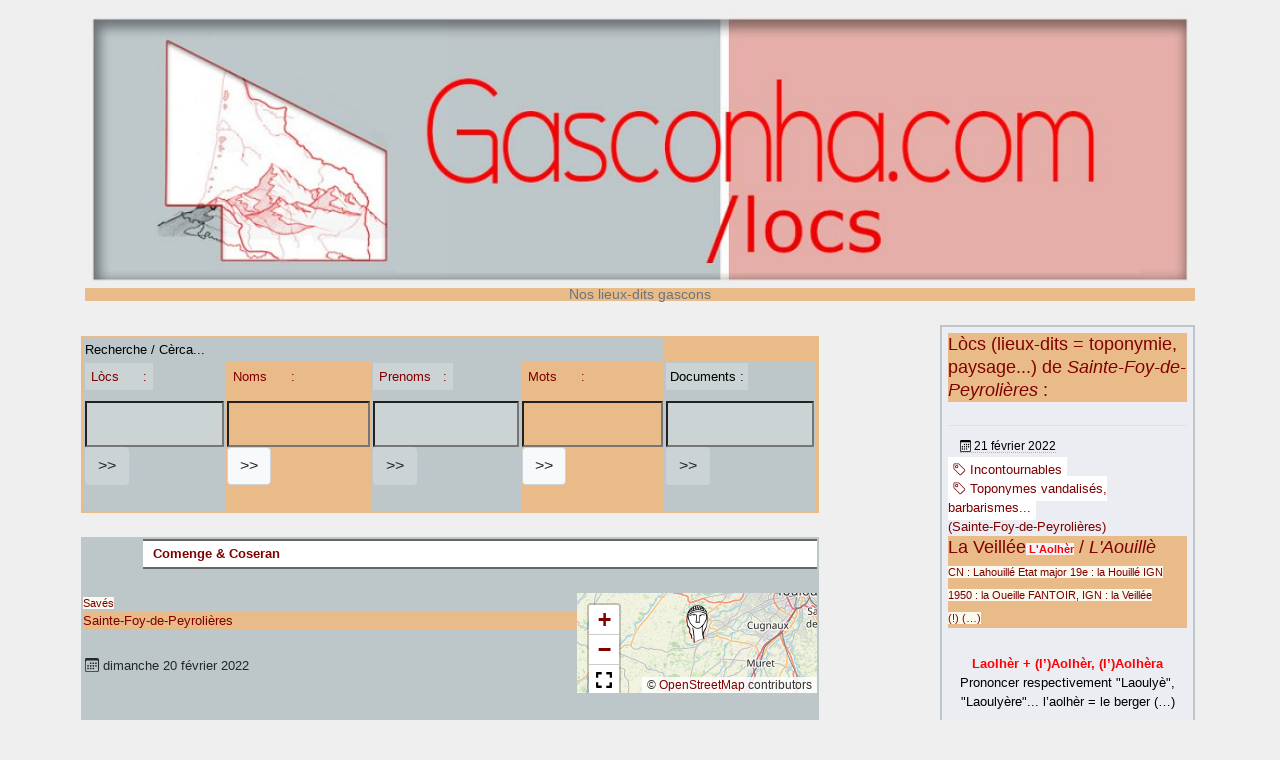

--- FILE ---
content_type: text/html; charset=utf-8
request_url: http://gasconha.com/locs/spip.php?loc45955
body_size: 11558
content:
<!DOCTYPE HTML>
<html class="page_loc sans_composition ltr fr no-js" lang="fr" dir="ltr">
	<head>
		<script type='text/javascript'>/*<![CDATA[*/(function(H){H.className=H.className.replace(/\bno-js\b/,'js')})(document.documentElement);/*]]>*/</script>
		
		<meta http-equiv="Content-Type" content="text/html; charset=utf-8" />

		<title>Sainte-Foy-de-Peyrolières - Gaujac - Gasconha.com - Noms e Lòcs</title>


<link rel="canonical" href="http://gasconha.com/locs/spip.php?loc45955" />


<link rel="icon" type="image/x-icon" href="squelettes/favicon.ico" />
<link rel="shortcut icon" type="image/x-icon" href="squelettes/favicon.ico" /><meta http-equiv="Content-Type" content="text/html; charset=utf-8" />


<meta name="generator" content="SPIP 4.4.7" />

<script type="text/javascript">
var error_on_ajaxform='Oups. Une erreur inattendue a empêché de soumettre le formulaire. Vous pouvez essayer à nouveau.';
</script>

<link rel="alternate" type="application/rss+xml" title="Syndiquer tout le site" href="spip.php?page=backend" />
<meta name="viewport" content="width=device-width, initial-scale=1.0">

<link rel="stylesheet" href="local/cache-prefixer/font-prefixer-338cd30.css?1766623135" type="text/css" />
<link rel="stylesheet" href="local/cache-prefixer/bootstrap-cssify-261d348-prefixer-e36e2ae.css?1766629484" type="text/css" />
<link rel="stylesheet" href="plugins/auto/zcore/v4.0.0/css/icons.css?1763549954" type="text/css" />
<link rel="stylesheet" href="plugins/auto/bootstrap4/v4.7.2/bootstrap2spip/css/box.css?1755615006" type="text/css" />
<link rel="stylesheet" href="plugins/auto/bootstrap4/v4.7.2/bootstrap2spip/css/box_skins.css?1755615006" type="text/css" />

<link rel="stylesheet" href="plugins/auto/bootstrap4/v4.7.2/bootstrap2spip/css/spip.css?1755615006" type="text/css" />
<link rel="stylesheet" href="local/cache-scss/spip.comment-cssify-48d8e83.css?1765184685" type="text/css" />
<link rel="stylesheet" href="local/cache-scss/spip.list-cssify-2735493.css?1765184685" type="text/css" />
<link rel="stylesheet" href="plugins/auto/spipr_dist/v2.3.0/css/spip.petition.css?1720190032" type="text/css" />

<link rel="stylesheet" href="local/cache-scss/spip.admin-cssify-54f761c.css?1765184685" type="text/css" />



<link rel='stylesheet' type='text/css' media='all' href='plugins/auto/medias_responsive_mod/v1.38.0/squelettes/css/medias_responsive.css'>
<script type='text/javascript'>var var_zajax_content='content';</script><script>
var mediabox_settings={"auto_detect":true,"ns":"box","tt_img":true,"sel_g":"#documents_portfolio a[type='image\/jpeg'],#documents_portfolio a[type='image\/png'],#documents_portfolio a[type='image\/gif']","sel_c":".mediabox","str_ssStart":"Diaporama","str_ssStop":"Arr\u00eater","str_cur":"{current}\/{total}","str_prev":"Pr\u00e9c\u00e9dent","str_next":"Suivant","str_close":"Fermer","str_loading":"Chargement\u2026","str_petc":"Taper \u2019Echap\u2019 pour fermer","str_dialTitDef":"Boite de dialogue","str_dialTitMed":"Affichage d\u2019un media","splash_url":"","lity":{"skin":"_simple-dark","maxWidth":"90%","maxHeight":"90%","minWidth":"400px","minHeight":"","slideshow_speed":"2500","opacite":"0.9","defaultCaptionState":"expanded"}};
</script>
<!-- insert_head_css -->
<link rel="stylesheet" href="plugins-dist/mediabox/lib/lity/lity.css?1764929670" type="text/css" media="all" />
<link rel="stylesheet" href="plugins-dist/mediabox/lity/css/lity.mediabox.css?1764929670" type="text/css" media="all" />
<link rel="stylesheet" href="plugins-dist/mediabox/lity/skins/_simple-dark/lity.css?1764929670" type="text/css" media="all" /><link rel='stylesheet' type='text/css' media='all' href='plugins-dist/porte_plume/css/barre_outils.css?1764929672' />
<link rel='stylesheet' type='text/css' media='all' href='local/cache-css/cssdyn-css_barre_outils_icones_css-3f4cbd0a.css?1766629484' />

<link rel="stylesheet" type="text/css" media="all" href="plugins/auto/fontawesome5/v5.16.0/fontawesome/css/all.min.css" /><link rel="stylesheet" href="plugins/auto/menuder/v3.1.0/css/menuder.css?1720191434" type="text/css" media="projection, screen" />
<link rel="stylesheet" href="plugins/auto/gis/v5.6.2/lib/leaflet/dist/leaflet.css" />
<link rel="stylesheet" href="plugins/auto/gis/v5.6.2/lib/leaflet/plugins/leaflet-plugins.css" />
<link rel="stylesheet" href="plugins/auto/gis/v5.6.2/lib/leaflet/plugins/leaflet.markercluster.css" />
<link rel="stylesheet" href="plugins/auto/gis/v5.6.2/css/leaflet_nodirection.css" />
<link rel="stylesheet" href="plugins/auto/gisgeom/v1.14.2/lib/leaflet-draw/leaflet.draw.css" />
<link rel='stylesheet' type='text/css' media='all' href='plugins/auto/image_responsive/v11.3.0/image_responsive.css'>


<link rel="stylesheet" href="local/cache-prefixer/spipr_dist-cssify-5432b0b-prefixer-df1dfb8.css?1766629484" type="text/css" />



<link rel="stylesheet" href="local/cache-prefixer/theme-prefixer-3e08bc5.css?1766623135" type="text/css" />







<link rel="stylesheet" href="local/cache-prefixer/perso-prefixer-2df62e9.css?1766623135" type="text/css" />



<script src="prive/javascript/jquery.js?1764928640" type="text/javascript"></script>

<script src="prive/javascript/jquery.form.js?1764928640" type="text/javascript"></script>

<script src="prive/javascript/jquery.autosave.js?1764928640" type="text/javascript"></script>

<script src="prive/javascript/jquery.placeholder-label.js?1764928640" type="text/javascript"></script>

<script src="prive/javascript/ajaxCallback.js?1764928640" type="text/javascript"></script>

<script src="prive/javascript/js.cookie.js?1764928640" type="text/javascript"></script>
<!-- insert_head -->
<script src="plugins-dist/mediabox/lib/lity/lity.js?1764929670" type="text/javascript"></script>
<script src="plugins-dist/mediabox/lity/js/lity.mediabox.js?1764929670" type="text/javascript"></script>
<script src="plugins-dist/mediabox/javascript/spip.mediabox.js?1764929670" type="text/javascript"></script><script type='text/javascript' src='plugins-dist/porte_plume/javascript/jquery.markitup_pour_spip.js?1764929672'></script>
<script type='text/javascript' src='plugins-dist/porte_plume/javascript/jquery.previsu_spip.js?1764929672'></script>
<script type='text/javascript' src='local/cache-js/jsdyn-javascript_porte_plume_start_js-94999f17.js?1766629484'></script>
<script>htactif=0;document.createElement('picture'); var image_responsive_retina_hq = 0;</script><script>image_responsive_retina_hq = 1;</script>
<script type='text/javascript' src='plugins/auto/medias_responsive_mod/v1.38.0/squelettes/javascript/rAF.js'></script>
<script type='text/javascript' src='plugins/auto/image_responsive/v11.3.0/javascript/jquery.smartresize.js'></script>
<script type='text/javascript' src='plugins/auto/image_responsive/v11.3.0/javascript/image_responsive.js'></script>
		<script type='text/javascript' src='plugins/auto/image_responsive/v11.3.0/javascript/picturefill.js'></script><script type='text/javascript' src='plugins/auto/medias_responsive_mod/v1.38.0/squelettes/javascript/rAF.js'></script>
<script type='text/javascript' src='plugins/auto/medias_responsive_mod/v1.38.0/squelettes/javascript/portfolio_ligne.js'></script>
<script type='text/javascript' src='plugins/auto/medias_responsive_mod/v1.38.0/squelettes/javascript/portfolio_slide.js'></script>
<script type='text/javascript' src='plugins/auto/medias_responsive_mod/v1.38.0/squelettes/javascript/medias_responsive.js'></script>

<script type="text/javascript" src="plugins/auto/bootstrap4/v4.7.2/bootstrap/js/bootstrap-util.js?1755615006"></script>
<script type="text/javascript" src="plugins/auto/bootstrap4/v4.7.2/bootstrap/js/bootstrap-collapse.js?1755615006"></script>	</head>
	<body>
	<div class="page">
		<div class="container">
			<div class="header" id="header">
				<div class="justify-content-between">
<header class="accueil clearfix">
		 <a rel="start home" href="https://gasconha.com/locs/" title="Accueil"
	><h1 style="text-transform: none;" id="logo_site_spip"><picture style='padding:0;padding-bottom:25%' class='conteneur_image_responsive_h'><img src='local/cache-responsive/cache-1024/ee0efab78bf5d175554c00bc6eb734b8.jpg?1766628674' alt='Gasconha.com' data-src='IMG/entete-00.jpg' data-l='1200' data-h='300' data-tailles='[\&#034;1024\&#034;]' class='image_responsive avec_picturefill' srcset='local/cache-responsive/cache-1024/ee0efab78bf5d175554c00bc6eb734b8.jpg?1766628674 1x,local/cache-responsive/cache-1200/ee0efab78bf5d175554c00bc6eb734b8.jpg?1766628674 2x' /></picture>
	<small id="slogan_site_spip" class="crayon meta-valeur-slogan_site ">Nos lieux-dits gascons</small>
	</h1> </a>
</header>
</div>			</div>
			<div class="navbar navbar-expand-md navbar-dark bg-dark" id="nav">
				<div class="menu-conteneur navbar-inner">
</div>
			</div>

			<div class="row justify-content-between">
				<div class="content col-md-9 col-lg-8" id="content">
					<nav class="nav-breadcrumb" aria-label="Breadcrumb">
						<table class="recerca">
	<tr><td class="nomslocs" colspan=4>Recherche&nbsp;/&nbsp;Cèrca...</td></tr>
	<tr>
	<td class="nomslocs"><div class="formulaire_spip formulaire_recherche" id="formulaire_recherche">
<form action="spip.php?page=recherche_locs" method="get"><div class="editer-groupe">
	<input name="page" value="recherche_locs" type="hidden"
>
	
	<label for="recherche" class="comment-content">
	<a href=spip.php?page=locs>Lòcs&nbsp;&nbsp;&nbsp;&nbsp;&nbsp;&nbsp;:</a>
	
	
	
	
	</label>
	<input type="search" class="search comment-content" size="15" name="recherche" id="recherche" accesskey="4" autocapitalize="off" autocorrect="off"
	/><input type="submit" class="btn submit comment-content" value="&gt;&gt;" title="mot ou nom recherché" />
</div></form>
</div>
</td>
	<td><div class="formulaire_spip formulaire_recherche" id="formulaire_recherche">
<form action="spip.php?page=recherche_noms" method="get"><div class="editer-groupe">
	<input name="page" value="recherche_noms" type="hidden"
>
	
	<label for="recherche" class="comment-content">
	
	<a href=spip.php?page=noms>Noms&nbsp;&nbsp;&nbsp;&nbsp;&nbsp;&nbsp;:</a>
	
	
	
	</label>
	<input type="search" class="search comment-content" size="15" name="recherche" id="recherche" accesskey="4" autocapitalize="off" autocorrect="off"
	/><input type="submit" class="btn submit comment-content" value="&gt;&gt;" title="mot ou nom recherché" />
</div></form>
</div>
</td>
	<td class="nomslocs"><div class="formulaire_spip formulaire_recherche" id="formulaire_recherche">
<form action="spip.php?page=recherche_prenoms" method="get"><div class="editer-groupe">
	<input name="page" value="recherche_prenoms" type="hidden"
>
	
	<label for="recherche" class="comment-content">
	
	
	<a href=spip.php?page=prenoms>Prenoms&nbsp;&nbsp;&nbsp;:</a>
	
	
	</label>
	<input type="search" class="search comment-content" size="15" name="recherche" id="recherche" accesskey="4" autocapitalize="off" autocorrect="off"
	/><input type="submit" class="btn submit comment-content" value="&gt;&gt;" title="mot ou nom recherché" />
</div></form>
</div>
</td>
	<td><div class="formulaire_spip formulaire_recherche" id="formulaire_recherche">
<form action="spip.php?page=recherche_mots" method="get"><div class="editer-groupe">
	<input name="page" value="recherche_mots" type="hidden"
>
	
	<label for="recherche" class="comment-content">
	
	
	
	<a href=spip.php?page=paraulas>Mots&nbsp;&nbsp;&nbsp;&nbsp;&nbsp;&nbsp;:</a>
	
	</label>
	<input type="search" class="search comment-content" size="15" name="recherche" id="recherche" accesskey="4" autocapitalize="off" autocorrect="off"
	/><input type="submit" class="btn submit comment-content" value="&gt;&gt;" title="mot ou nom recherché" />
</div></form>
</div>
</td>
	<td class="nomslocs"><div class="formulaire_spip formulaire_recherche" id="formulaire_recherche">
<form action="spip.php?page=recherche_docs" method="get"><div class="editer-groupe">
	<input name="page" value="recherche_docs" type="hidden"
>
	
	<label for="recherche" class="comment-content">
	
	
	
	
	Documents&nbsp;:
	</label>
	<input type="search" class="search comment-content" size="15" name="recherche" id="recherche" accesskey="4" autocapitalize="off" autocorrect="off"
	/><input type="submit" class="btn submit comment-content" value="&gt;&gt;" title="mot ou nom recherché" />
</div></form>
</div>
</td>
	</tr>
	</table>					</nav>
					<article>
	<header class="cartouche nomslocs">

	<!-- On ne traite pas le cas d'un lòc qui a un point gis à lui. On ne gère pas les coordonnées géo au niveau lòc, mais seulement au niveau communal	-->			
	<!-- Arborescence des mots-clés à partir du mot-clé racine -->

	
	<ul class="menuder">
		<ul>
			
			<li>
				<a href="spip.php?mot39" class="intitule" title="Comenge &amp; Coseran">Comenge &amp; Coseran</a>

				
				<ul>
					
					<li><a href="spip.php?mot57" >Aran</a></li>
					
					<li><a href="spip.php?mot63" >Nébouzan</a></li>
					
					<li><a href="spip.php?mot66" >Savés</a></li>
					
					<li><a href="spip.php?mot112" >Còr de Comenge</a></li>
					
				</ul>
				

			</li>
			
		</ul>
	</ul>
	</B_motracine>			

			
				
			<span class=note4>
			<a href="spip.php?mot66"[ title=""]>Savés</a>
			</span>
 		
		
		
			

			<span class="note4 flotte_a_droite"><div id="map1447" class="carte_gis" style="width:240px; height:100px;"></div>

<script type="text/javascript">
var map1447;
var jQgisloader;
(function (){
	if (typeof jQuery.ajax == "undefined"){jQuery(init_gis);}else {init_gis();}
	function init_gis(){
		// Charger le javascript de GIS une seule fois si plusieurs carte
		if (typeof jQgisloader=="undefined"){
			jQgisloader = jQuery.ajax({url: 'local/cache-js/jsdyn-javascript_gis_js-f08506d4.js?1767577449', dataType: 'script', cache: true});
		}
		// et initialiser la carte (des que js GIS charge et des que DOM ready)
		jQgisloader.done(function(){
			jQuery(function(){
				map1447 = new L.Map.Gis('map1447',{
					mapId: '1447',
					callback: (typeof(callback_map1447) === "function") ? callback_map1447 : false,
					center: [43.5,1.149999976158142],
					zoom: 9,
					scrollWheelZoom: true,
					zoomControl: true,
					fullscreenControl: true,
					scaleControl: false,
					overviewControl:false,
					gestureHandling:false,
					gestureHandlingOptions: {
						text: {
							touch: 'Utilisez deux doigts pour déplacer la carte',
							scroll: 'Vous pouvez zoomer sur la carte à l’aide de CTRL + Molette de défilement',
							scrollMac: 'Vous pouvez zoomer sur la carte à l’aide de ⌘ + Molette de défilement'
						}
					},
					layersControl: true,
					layersControlOptions: {
						collapsed: true
					},
					noControl: false,
					utiliser_bb: false,
					affiche_points: true,
					json_points:{
						url: 'http://gasconha.com/locs/spip.php?page=gis_json',
						objets: 'gis',
						limit: 500,
						env: {"id_gis":"1447"},
						titre: "",
						description: "",
						icone: ""
					},
					tooltip: false,
					cluster: false,
					clusterOptions: {
						disableClusteringAtZoom: null,
						showCoverageOnHover: false,
						spiderfyOnMaxZoom: false,
						maxClusterRadius: 80,
						singleMarkerMode: false
					},
					pathStyles: null,
					autocenterandzoom: false,
					autocenter: false,
					openId: false,
					localize_visitor: false,
					localize_visitor_zoom: 9,
					centrer_fichier: true,
					kml: false,
					gpx: false,
					geojson: false,
					topojson: false,
					options: []
				});
			});
		});
	}

})()
</script>
		</span>
			<a href='spip.php?page=gis&id_gis=1447'><h4>Sainte-Foy-de-Peyrolières</h4></a>
	
	<p class="publication"><time pubdate="pubdate" datetime="2022-02-20T21:34:26Z"><i class="icon icon-calendar bi-icon"><svg width="0" height="0" aria-hidden="true" focusable="false"><use xlink:href="plugins/auto/bootstrap4/v4.7.2/bootstrap2spip/img/bi-min-symbols.svg?1755615006#bi-calendar"></use></svg></i> dimanche 20 février 2022</time></p>
	<div class="postmeta">
			
		
		
	</div>
	<br>&nbsp;<br>
	<h1 class="titre">Gaujac</h1>
					
	</header>

	<div class="main nomslocs">
	
			<div align="center">
			<a href=../spip.php?article164 title="Lire la graphie alibertine"><span class="motoc ligat">en graphie alibertine :</span></a>
<table><tr>

<td valign=top class="item ligat"><p style="text-align: center;">
<a href="spip.php?page=nomnormat&id_nomnormat=2450" title="Prononcer &#034;Gaouyac&#034;. Gaujacq, Gajac, Gaillac, Cayac... Ces noms de lieux (&#8230;)"><span class="motoc">Gaujac</span></a>
<br>Prononcer "Gaouyac".

Gaujacq, Gajac, Gaillac, Cayac...

Ces noms de lieux&nbsp;(…)
</p></td>

</tr></table>
			
			</div>

			<div class="crayon loc-texte-45955 nomslocs"></div>
			
			
			
			
			
	</div>
	
	<footer class="nomslocs sous_les_flottants">
			<div class="comments">
	<a href="#comments" id="comments"></a> 
	<a href="#forum" id="forum"></a> 
	</div><br />
			<h2>Un gran de sau ?</h2><div class="formulaire_spip formulaire_forum ajax" id="formulaire_forum">

	
	

	

	 


	


	<form action="/locs/spip.php?loc45955#formulaire_forum" method="post" enctype='multipart/form-data'>
		<div>
			<span class="form-hidden"><input name="id_loc" value="45955" type="hidden"
><input name="page" value="loc" type="hidden"
><input name='formulaire_action' type='hidden'
		value='forum'><input name='formulaire_action_args' type='hidden'
		value='E1MJxZvNP3toqJCthUHs4FjfKgOFl6XEzSebJHeCkT5mQFsSI5ctpz7JvjKl4E6iKXHcqN7HZFFfdSwz8V5Wo/av6AGJP9EIv/2XATZN57lIKxwiI/TwfBiadRrrC4zQc5nVtkL+JZ4fzaRXy0pl'><input name='formulaire_action_sign' type='hidden'
		value=''><input type='hidden' name='id_loc' value='45955' /><input type='hidden' name='id_objet' value='45955' /><input type='hidden' name='objet' value='loc' /><input type='hidden' name='id_forum' value='' /><input type='hidden' name='arg' value='' /><input type='hidden' name='hash' value='' /><input type='hidden' name='verif_' value='ok' /><input type='hidden' name='autosave' class='autosaveactive' value='forum_f4391901dda3690614fa1a68c068c55b'><script>if (window.jQuery) jQuery(function(){
		  $("input.autosaveactive").closest("form:not(.autosaveon)").autosave({url:"https://gasconha.com/locs/"}).addClass("autosaveon");
			});</script><input type='hidden' name='_jeton' value='e2927b158bf4950a45b58fba0187d285566d28d1b555d6fc41c9352f25a04e6d' /></span>
			<input type="hidden" name="id_forum" value="0"/>
			

			

			 

			<fieldset class="qui saisie_qui">
	<legend>(identification facultative)</legend>

 
	<div class="editer-groupe">
		<div class='editer saisie_session_nom'>
			<label for="session_nom">Nom</label><input type="text" class="text" name="session_nom" id="session_nom" value="" size="40" />
			 
			<span class="details">&#91;<a href="spip.php?page=login&amp;url=spip.php%3Floc45955" rel="nofollow">Se connecter</a>&#93;</span>
			
		</div>
		<div class='editer saisie_session_email'>
			<label for="session_email">Courriel (non publié)</label><input type="email" class="text email" name="session_email" id="session_email" value="" size="40" />
		</div>
		 
<div class='editer saisie_url_site'>
				<label for="url_site">Votre site web</label><input type="url" class="text url" name="url_site" id="url_site" style="text-align: left;" dir="ltr" size="40"   />
		</div>

	</div>
	

</fieldset>
			<fieldset class="fieldset fieldset-texte">
				<legend>Ajoutez votre commentaire ici</legend>
				<input type="hidden" name="titre" id="titre" value="Gaujac" />
				<div class="editer-groupe">
					<div class='editer saisie_texte obligatoire'>
						<label for='texte'>Texte de votre message</label>
						
						<p class="explication saisie_texte_info">
							Ce champ accepte les raccourcis SPIP <code>{{gras}}</code> <code>{italique}</code> <code>-*liste</code> <code>[texte-&gt;url]</code> <code>&lt;quote&gt;</code> <code>&lt;code&gt;</code> et le code HTML <code>&lt;q&gt;</code> <code>&lt;del&gt;</code> <code>&lt;ins&gt;</code>. Pour créer des paragraphes, laissez simplement des lignes vides.
						</p>
						<textarea name="texte" id="texte" rows="12" cols="60" 
						required="required"></textarea>
					</div>
					
					
					 
					<div class="editer saisie_session_email" style="display: none;">
	<label for="give_me_your_email">Veuillez laisser ce champ vide :</label>
	<input type="text" class="text email" name="email_nobot" id="give_me_your_email" value="" size="10" />
</div><div class="editer pleine_largeur editer_notification"><input type="hidden" name="notification" value="0" />
						<div class="choix">
							<input type="checkbox" name="notification" class="checkbox" id="notification_1" value="1" checked="checked" />
							<label for="notification_1">Prévenez-moi de tous les nouveaux commentaires de cette discussion par email</label>
						</div>
					</div>
					
				</div>
			</fieldset>

			
			<fieldset class="fieldset fieldset-documents">
				<legend>Ajouter un document</legend>
				<div class="editer-groupe">
					<div class='editer saisie_document_forum'>
						
						<input type="hidden" name="cle_ajouter_document" value="488442795a4db9b9e52b6970881bbd8fec443b92f493d771c187387ff90c567c"/>
						
						<div>
							<label for="ajouter_document">Extensions autorisées : toutes</label>
							<input class='file' type="file" name="ajouter_document" id="ajouter_document" />
						</div>

						<script type='text/javascript'>/*<![CDATA[*/
						if (window.jQuery) jQuery(function (){
							jQuery('#ajouter_document_up')
								.next().hide()
								.prev().find(':checkbox').bind('change', function (){
									jQuery('#ajouter_document_up').hide().next().show();
								});
						});
						/*]]>*/</script>
					</div>
				<div class="editer pleine_largeur editer_mailsubscriber_optin">
	<input type="hidden" name="mailsubscriber_optin" value="" />
	<div class="choix">
		<input type="checkbox" name="mailsubscriber_optin" class="checkbox" id="mailsubscriber_optin_1" value="1" />
		<label for="mailsubscriber_optin_1">Je veux recevoir la Newsletter</label>
	</div>
</div></div>
			</fieldset>
			

			
			<p style="display: none;">
				<label for="nobot_forum">Veuillez laisser ce champ vide :</label>
				<input type="text" class="text" name="nobot" id="nobot_forum" value="" size="10"/>
			</p>
			<p class="boutons"><input type="submit" class="submit" name="previsualiser_message" value="Prévisualiser"/></p>
			
		</div>
	</form>
	
</div>

	</footer>

</article>				</div>
				<div class="aside secondary col-md-3" id="aside">
					<aside class="doc-sidebar span3 nomslocs">
		
<div class=ligat liste long articles>
<!-- boucle pour rechercher et afficher des liens vers les autres lòcs qui ont le même point gis -->	
<div class='ajaxbloc' data-ajax-env='08kJoZvdI8bz1ma8B9RWnaNENicFo6M47dDkHHf2//Kih/+XaYjo0+RHOssJW6j480ebjYChhPBHXa+pvwzkD/cbAyuEXlIXSZCt+w2qHdTCIoza3OesujG6xVFFGwY5VgDwXJLVdnWyI1hykDUhO26UsnHNLVQvN2ooAD5KM77q8rbiyr2PVhTbU+MHFUynkKmY7g1GyHM0r7fffiR3rhSXYT/1M8WBNc3CVrG4kqT7uqcwGrx4lbvBBisT8g9HYAT1f5L1wPRqYCTfNyPXm4mOx8Zr1Pv5zF7csV1BMfweBrL5v9SNxHTL8NQMd0zpU8aYiwZBd218go4f8DTVu04K2RlB4hgGGEaOMxuN2TrE' data-origin="spip.php?loc45955">

	<a id='pagination_locs_comuna' class='pagination_ancre'></a>
	<h3><a href=spip.php?page=locs&id_gis=1447>Lòcs (lieux-dits = toponymie, paysage...) de <i>Sainte-Foy-de-Peyrolières</i></a>&nbsp;:</h3>
	<ul class="liste-items">
		
		<li class="item">
		<div class="small" style="padding: 0.50em 1em;"><abbr class="published" title="2022-02-21T06:42:09Z"><i class="icon icon-calendar bi-icon"><svg width="0" height="0" aria-hidden="true" focusable="false"><use xlink:href="plugins/auto/bootstrap4/v4.7.2/bootstrap2spip/img/bi-min-symbols.svg?1755615006#bi-calendar"></use></svg></i> 21 février 2022</abbr></div>
	
			<span class="tags">
				<ul class="inline list-inline">
				<li class="list-inline-item"><a class="label label-default" href="spip.php?mot142"><i class="icon icon-tag bi-icon"><svg width="0" height="0" aria-hidden="true" focusable="false"><use xlink:href="plugins/auto/bootstrap4/v4.7.2/bootstrap2spip/img/bi-min-symbols.svg?1755615006#bi-tag"></use></svg></i> Incontournables</a></li><li class="list-inline-item"><a class="label label-default" href="spip.php?mot156"><i class="icon icon-tag bi-icon"><svg width="0" height="0" aria-hidden="true" focusable="false"><use xlink:href="plugins/auto/bootstrap4/v4.7.2/bootstrap2spip/img/bi-min-symbols.svg?1755615006#bi-tag"></use></svg></i> Toponymes vandalisés, barbarismes...</a></li>
				</ul>
			</span>
	
	
	
	
	<!-- Recherche du premier document image associé à l'objet transmis en param, et écriture du lien vers cette image
 !--><br>
	
	<a href="spip.php?gis1447" rel="bookmark">(Sainte-Foy-de-Peyrolières)</a>
	
	<h3><a href="spip.php?loc45968" rel="bookmark">La Veillée</a><span class="crayon loc-titre_gascon-45968 comentari motoc"> L'Aolhèr</span><span class="crayon loc-titre_francogascon comentari-45968 "> / <i>L'Aouillè</i></span><br><span class=note4>CN : Lahouillé Etat major 19e : la Houillé IGN 1950 : la Oueille FANTOIR, IGN : la Veillée (!)&nbsp;(…)</span></h3>
	
	 <p style="text-align: center;">
<a href="spip.php?page=nomnormat&id_nomnormat=1035" title="Prononcer respectivement &#034;Laouly&#232;&#034;, &#034;Laouly&#232;re&#034;... l&#039;aolh&#232;r = le berger (&#8230;)" target=_blank><span class="motoc">Laolhèr + (l&#8217;)Aolhèr, (l&#8217;)Aolhèra</span></a>
<br>Prononcer respectivement "Laoulyè", "Laoulyère"...

l’aolhèr = le berger&nbsp;(…)
</p></li>
		
		<li class="item">
		<div class="small" style="padding: 0.50em 1em;"><abbr class="published" title="2025-06-25T12:20:53Z"><i class="icon icon-calendar bi-icon"><svg width="0" height="0" aria-hidden="true" focusable="false"><use xlink:href="plugins/auto/bootstrap4/v4.7.2/bootstrap2spip/img/bi-min-symbols.svg?1755615006#bi-calendar"></use></svg></i> 25 juin 2025</abbr></div>
	
	
	
	
	<!-- Recherche du premier document image associé à l'objet transmis en param, et écriture du lien vers cette image
 !--><br>
	
	<a href="spip.php?gis1447" rel="bookmark">(Sainte-Foy-de-Peyrolières)</a>
	
	<h3><a href="spip.php?loc45989" rel="bookmark">Les Gajardous</a><br><span class=note4>CN (Section E de Fariech et Ricard, 1ère feuille)</span></h3></li>
		
		<li class="item">
		<div class="small" style="padding: 0.50em 1em;"><abbr class="published" title="2025-06-25T11:47:14Z"><i class="icon icon-calendar bi-icon"><svg width="0" height="0" aria-hidden="true" focusable="false"><use xlink:href="plugins/auto/bootstrap4/v4.7.2/bootstrap2spip/img/bi-min-symbols.svg?1755615006#bi-calendar"></use></svg></i> 25 juin 2025</abbr></div>
	
	
	
	
	<!-- Recherche du premier document image associé à l'objet transmis en param, et écriture du lien vers cette image
 !--><br>
	
	<a href="spip.php?gis1447" rel="bookmark">(Sainte-Foy-de-Peyrolières)</a>
	
	<h3><a href="spip.php?loc45921" rel="bookmark">Countiérou</a><span class="crayon loc-titre_gascon-45921 comentari motoc"> Le Contieron</span></h3>
	
	 <p style="text-align: center;">
<a href="spip.php?page=nomnormat&id_nomnormat=15248" target=_blank><span class="motoc">(le, lo) Contieron</span></a>

</p></li>
		
		<li class="item">
		<div class="small" style="padding: 0.50em 1em;"><abbr class="published" title="2025-06-25T11:36:19Z"><i class="icon icon-calendar bi-icon"><svg width="0" height="0" aria-hidden="true" focusable="false"><use xlink:href="plugins/auto/bootstrap4/v4.7.2/bootstrap2spip/img/bi-min-symbols.svg?1755615006#bi-calendar"></use></svg></i> 25 juin 2025</abbr></div>
	
	
	
	
	<!-- Recherche du premier document image associé à l'objet transmis en param, et écriture du lien vers cette image
 !--><br>
	
	<a href="spip.php?gis1447" rel="bookmark">(Sainte-Foy-de-Peyrolières)</a>
	
	<h3><a href="spip.php?loc45917" rel="bookmark">Bourrieu</a><br><span class=note4>Cassini : Bourieu Bon Riu ?</span></h3></li>
		
		<li class="item">
		<div class="small" style="padding: 0.50em 1em;"><abbr class="published" title="2025-06-25T11:13:22Z"><i class="icon icon-calendar bi-icon"><svg width="0" height="0" aria-hidden="true" focusable="false"><use xlink:href="plugins/auto/bootstrap4/v4.7.2/bootstrap2spip/img/bi-min-symbols.svg?1755615006#bi-calendar"></use></svg></i> 25 juin 2025</abbr></div>
	
	
	
	
	<!-- Recherche du premier document image associé à l'objet transmis en param, et écriture du lien vers cette image
 !--><br>
	
	<a href="spip.php?gis1447" rel="bookmark">(Sainte-Foy-de-Peyrolières)</a>
	
	<h3><a href="spip.php?loc46038" rel="bookmark">La Salvetat</a></h3>
	
	 <p style="text-align: center;">
<a href="spip.php?page=nomnormat&id_nomnormat=6404" target=_blank><span class="motoc">(la) Sauvetat</span></a>

</p></li>
		
	</ul>
	<div class="pagination"><ul class="pagination-items pagination_prive">
		

		<li class="pagination-item on active"><span class="pagination-item-label on active" aria-label='Aller &#224; la page 1 (Page actuelle)'>1</span></li>
		<li class="pagination-item"><a href='spip.php?loc45955&amp;debut_locs_comuna=5#pagination_locs_comuna' class='pagination-item-label lien_pagination' rel='nofollow' aria-label='Aller &#224; la page 2'>2</a></li>
		<li class="pagination-item"><a href='spip.php?loc45955&amp;debut_locs_comuna=10#pagination_locs_comuna' class='pagination-item-label lien_pagination' rel='nofollow' aria-label='Aller &#224; la page 3'>3</a></li>
		<li class="pagination-item"><a href='spip.php?loc45955&amp;debut_locs_comuna=15#pagination_locs_comuna' class='pagination-item-label lien_pagination' rel='nofollow' aria-label='Aller &#224; la page 4'>4</a></li>
		<li class="pagination-item"><a href='spip.php?loc45955&amp;debut_locs_comuna=20#pagination_locs_comuna' class='pagination-item-label lien_pagination' rel='nofollow' aria-label='Aller &#224; la page 5'>5</a></li>
		<li class="pagination-item"><a href='spip.php?loc45955&amp;debut_locs_comuna=25#pagination_locs_comuna' class='pagination-item-label lien_pagination' rel='nofollow' aria-label='Aller &#224; la page 6'>6</a></li>
		<li class="pagination-item"><a href='spip.php?loc45955&amp;debut_locs_comuna=30#pagination_locs_comuna' class='pagination-item-label lien_pagination' rel='nofollow' aria-label='Aller &#224; la page 7'>7</a></li>
		<li class="pagination-item"><a href='spip.php?loc45955&amp;debut_locs_comuna=35#pagination_locs_comuna' class='pagination-item-label lien_pagination' rel='nofollow' aria-label='Aller &#224; la page 8'>8</a></li>
		<li class="pagination-item"><a href='spip.php?loc45955&amp;debut_locs_comuna=40#pagination_locs_comuna' class='pagination-item-label lien_pagination' rel='nofollow' aria-label='Aller &#224; la page 9'>9</a></li>
		

		 <li class="pagination-item tbc disabled"><span class="pagination-item-label">…</span></li>
		<li class="pagination-item"><a
		  href="spip.php?loc45955&amp;debut_locs_comuna=90#pagination_locs_comuna"
		  class="pagination-item-label lien_pagination" aria-label="Aller &#224; la derni&#232;re page"
		  rel="nofollow">19</a></li>

		 
		<li class="pagination-item all"><a href='spip.php?loc45955&amp;debut_locs_comuna=-1#pagination_locs_comuna' class='pagination-item-label lien_pagination' rel='nofollow' aria-label='Tout afficher' title='Tout afficher'>&#8734;</a></li>
	</ul></div>
</div><!--ajaxbloc-->
</div>
<div>&nbsp;<div>
<div class="articlumi">
<h1><a href="../spip.php?page=sommaire-articles" title="Sommaire Articles">Sommaire Articles</a></h1>
</div>

</aside>					<!-- <div class="formulaire_spip formulaire_inscription ajax" id="formulaire_inscription">


 
<form method="post" action="/locs/spip.php?loc45955">
	<span class="form-hidden"><input name="id_loc" value="45955" type="hidden"
><input name="page" value="loc" type="hidden"
><input name='formulaire_action' type='hidden'
		value='inscription'><input name='formulaire_action_args' type='hidden'
		value='SxMLwVvcP39G8W/J29UMGvd5s1GV1uVbZDaasNnyf37g8XeGaLQA4XKH2jxcUsfiOTFKHXjrW30mYLvvbMGdNQpK1u5N2ieM+3tX7aeLzGk0j5PCfCt5UoGZGbZ4UNW62m+MbxgQgFviERBaIA=='><input name='formulaire_action_sign' type='hidden'
		value=''><input type='hidden' name='_jeton' value='a427c4a9d2f3a0535be1dc61e640cef39059efb52e41858e0631de02eb87af99' /></span>
	<fieldset>
		<legend class="mode">Vous inscrire sur ce site <i>Lòcs</i> :</legend>
<p class="explication mode">Une fois enregistré, vous pourrez vous connecter à l'espace privé du site, ou <b>souillarde</b>, 
		pour proposer du contenu...<br><br><b>Vous serez également inscrit(e)</b>, dans un délai de quelques jours, à <b>la Letr@ dou dimenge</b>, par <a href=https://groups.google.com/u/1/g/gascogne>le groupe Google Gascogne</a>, pour recevoir les nouveautés du site.</p><legend>Identifiants personnels</legend>
		<p class='explication'>Indiquez ici votre nom et votre adresse email. Votre identifiant personnel vous parviendra rapidement, par courrier électronique.</p>
		<div class="editer-groupe">
			<div class='editer saisie_nom_inscription obligatoire'>
				<label for="nom_inscription">Votre nom ou votre pseudo <em class="obligatoire">(obligatoire)</em></label>
				
				<input type="text" class="text" name="nom_inscription" id="nom_inscription" value="" size="30"   required="required" autocapitalize="off" autocorrect="off">
			</div>
			<div class='editer saisie_mail_inscription obligatoire'>
				<label for="mail_inscription">Votre adresse email <em class="obligatoire">(obligatoire)</em></label>
				
				<input required="required" type="email" class="text email" name="mail_inscription" id="mail_inscription" value="" size="30" autocapitalize="off" autocorrect="off">
			</div>
		<div class="editer pleine_largeur editer_mailsubscriber_optin">
	<input type="hidden" name="mailsubscriber_optin" value="" />
	<div class="choix">
		<input type="checkbox" name="mailsubscriber_optin" class="checkbox" id="mailsubscriber_optin_1" value="1" />
		<label for="mailsubscriber_optin_1">Je veux recevoir la Newsletter</label>
	</div>
</div></div>
	</fieldset>
	
	<p style="display: none;">
		<label for="nobot">Veuillez laisser ce champ vide :</label>
		<input type="text" class="text" name="nobot" id="nobot" value="" size="10">
	</p>
	<p class="boutons"><input type="submit" class="btn submit" value="S&#039;inscrire"></p>
 <div class="editer saisie_session_email" style="display: none;">
	<label for="give_me_your_email">Veuillez laisser ce champ vide :</label>
	<input type="text" class="text email" name="email_nobot" id="give_me_your_email" value="" size="10" />
</div></form>


</div>

 -->				</div>
			</div>

			<div class="footer" id="footer">
				<div class="centrat" style="width: 40%">
<a href="spip.php?mot107"><figure class='spip_document_9319 spip_documents spip_documents_center spip_lien_ok'
	 style="max-width:falsepx;" data-w="false">
	
	 
	<span >
	
		
		 
			
			 
				<picture style='padding:0;padding-bottom:73.863636363636%' class='conteneur_image_responsive_h'><img src='local/cache-responsive/cache-264/e0b5f8b6bbc7b38ddf2269dfb230e3d0.jpg?1766628674' alt='R&#233;gion Gascogne Prospective' data-src='IMG/jpg/logo-regaspros-2017.jpg' data-l='264' data-h='195' data-tailles='[\&#034;false\&#034;]' class='image_responsive avec_picturefill' srcset='local/cache-responsive/cache-264/e0b5f8b6bbc7b38ddf2269dfb230e3d0.jpg?1766628674 1x,local/cache-responsive/cache-264/e0b5f8b6bbc7b38ddf2269dfb230e3d0.jpg?1766628674 2x' /></picture>
			
		
	
	</span>
	
	
	
		 
		 
		 
		<figcaption class='spip_doc_intitules spip_doc_intitules_top'>
			<div class='spip_doc_titre crayon document-titre-9319 '><strong>Région Gascogne Prospective
</strong></div>
			
			
		</figcaption>
		
	</figure></a>
<div style="text-align:center">
<a href="https://soundcloud.com/radio-pais/sets/athos-portos-e-regaspros" title="Podcasts d'Atòs, Portòs, Regaspròs">Podcasts sur Ràdio País</a>
<script>!function(d,s,id){var js,fjs=d.getElementsByTagName(s)[0],p=/^http:/.test(d.location)?'http':'https';if(!d.getElementById(id)){js=d.createElement(s);js.id=id;js.src=p+'://platform.twitter.com/widgets.js';fjs.parentNode.insertBefore(js,fjs);}}(document, 'script', 'twitter-wjs');</script>
<br><a href="https://bsky.app/profile/gasconha.com">@gasconha.com (Bluesky)<a>
<br><a href="https://regaspros.bsky.social/">@ReGasPros (Bluesky)<a>
<br><a href="https://twitter.com/ReGasPros" class="twitter-follow-button" data-show-count="false">ReGasPros sur Twitter<a>
<br><a href="https://www.facebook.com/groups/gasconha/">Esprit GASCON (Facebook)</a>
<br><a href="https://www.facebook.com/groups/copdepes/">Couleur Gascogne (Facebook)</a>
</div>
<hr>
 2024-2026  &mdash; Gasconha.com - Noms e Lòcs - <i>Nos lieux-dits gascons</i><br /><a rel="contents" href="spip.php?page=plan">Plan du site</a><span class="sep"> | </span><a href="spip.php?page=login&amp;url=spip.php%3Floc45955" rel="nofollow" class='login_modal'>Se connecter</a><span class="sep"> |
</span><a href="spip.php?page=backend" rel="alternate" title="Syndiquer tout le site"><svg
	version="1.1"
	width="16"
	height="16"
	viewBox="0 0 512 512"
	xmlns="http://www.w3.org/2000/svg" xmlns:xlink="http://www.w3.org/1999/xlink"
	xml:space="preserve" focusable='false' role='img' aria-labelledby='img-svg-title-402c'><title id="img-svg-title-402c">Suivre la vie du site</title>

	<rect width="500" height="500" x="6" y="6" fill="#ffffff" rx="75"/>
	<path fill="#FFB500"
				d="M437,0H75C33.645,0,0,33.645,0,75v362c0,41.355,33.645,75,75,75h362c41.355,0,75-33.645,75-75V75   C512,33.645,478.355,0,437,0z M106.176,446.374c-24.293,0-44.057-19.764-44.057-44.056c0-24.293,19.764-44.057,44.057-44.057   s44.057,19.764,44.057,44.057C150.232,426.61,130.469,446.374,106.176,446.374z M255.212,438.281c-22.056,0-40-17.944-40-40   c0-57.898-47.103-105-105-105c-22.056,0-40-17.944-40-40c0-22.056,17.944-40,40-40c102.009,0,185,82.99,185,185   C295.212,420.337,277.269,438.281,255.212,438.281z M405.212,438.281c-22.056,0-40-17.944-40-40   c0-68.112-26.524-132.148-74.688-180.313c-48.163-48.163-112.199-74.688-180.313-74.688c-22.056,0-40-17.944-40-40   c0-22.056,17.944-40,40-40c89.481,0,173.607,34.846,236.881,98.119c63.273,63.273,98.12,147.399,98.12,236.881   C445.212,420.337,427.269,438.281,405.212,438.281z"/>
</svg>
&nbsp;RSS&nbsp;2.0</a></div>
<small class="generator"><br>&nbsp;<br>&nbsp;<br>&nbsp;<br>&nbsp;<br>&nbsp;<br>&nbsp;<br>&nbsp;<br>&nbsp;<br>&nbsp;<br>&nbsp;<br>&nbsp;<br>&nbsp;<br>&nbsp;<br>&nbsp;<br>&nbsp;<br>&nbsp;<br>&nbsp;<br>&nbsp;<br>&nbsp;<br>&nbsp;<br>&nbsp;<br>&nbsp;<br>&nbsp;<br>&nbsp;<br><a href="https://www.spip.net/" rel="generator" title="Site réalisé avec SPIP" class="spip_out"><svg class="logo_spip" version="1.1" xmlns="http://www.w3.org/2000/svg" xmlns:xlink="http://www.w3.org/1999/xlink" x="0px" y="0px"
	 viewBox="0 0 200 152.5" enable-background="new 0 0 200 152.5" xml:space="preserve" focusable='false' role='img' aria-labelledby='img-svg-title-161b'><title id="img-svg-title-161b">SPIP</title>

<path class="letter_s" fill="currentColor" d="M85.9,108L85.9,108c-6.2-24.8-32-22.2-36.1-38.9c-2.9-11.8,5-20.8,16.8-23.8c7-1.7,14,0.1,19.2,4.3
	c0.8,0.6,1.6,1.4,2.6,2.4l0.1,0.1l0,0c0.2,0.2,0.3,0.4,0.5,0.6c0.1,0.1,0.2,0.3,0.3,0.4c0.1,0.2,0.2,0.3,0.3,0.5l0.1,0.1
	c1.1,1.4,1.7,2.4,2.6,2.2c0.8-0.2,1.2-2,1.4-3.3c0.7-5.5,0.4-11.2-1-17c-6.2-25.2-31.7-40.7-57-34.4C10.6,7.6-4.8,33.1,1.4,58.3
	c8.3,33.9,40.2,39.6,57.5,48.2c3.7,1.8,6.6,5.1,7.6,9.3c1.9,7.5-2.7,15.1-10.3,17l-0.2,0c-0.3,0.1-0.5,0.1-0.7,0.2
	c-1.5,0.4-1.9,0.2-1.9,0.8c0,0.4,1,0.9,1.6,1.2c4.3,1.6,9,2,13.8,0.9C81.3,132.9,88.9,120.4,85.9,108L85.9,108L85.9,108L85.9,108z"
	/>
<path class="letter_p letter_p1" fill="currentColor" d="M132.6,116.6c3.9-19.2-12.6-19.2-18.7-18.3c-0.5,0.1-1,0.2-1.6,0.3c-5,0.8-5.7,1-6.8,0.6
	c-0.3-0.1-0.5-0.2-0.8-0.4c-0.2-0.2-0.4-0.3-0.7-0.5l0,0c-1.6-0.9-3.5-0.7-3.5-0.7l-0.3,0h0.1c-1.2,0-2.5,1-2.7,2.2l-15.5,49.8
	c0,0-1,2.8,2,2.8h0.9l0,0c0,0,7.9,0.7,11.9-10.7l10.6-34.8c1.1,0,2.4,0,4,0c9.2-0.2,10.4,10.9,5.4,18.5c-2.9,4.4-5.7,5.5-8.7,6.7
	c-0.8,0.3-1.6,0.6-2.5,0.8l0,0c0,0-2.6,0.5-2.6,1.4c0,0.7,0.9,1.2,2,1.5c1.4,0.2,3,0.4,4.7,0.4c7.6,0,20.7-5.6,22.8-19.4
	C132.7,116.2,132.5,117.3,132.6,116.6"/>
<path class="letter_i" fill="currentColor" d="M154,97.8c0,0-1.4,0-1.7,0c-2.5,0-4.2,0.7-5.4,1.4c-0.1,0.1-0.2,0.2-0.3,0.2c-2,1.3-2.8,3.6-2.8,3.6l0,0
	l-10,32c-0.3,1.2,0.5,2.2,1.8,2.2h6.6c1.2,0,2.5-1,2.7-2.2l10.9-35C156,98.7,155.2,97.8,154,97.8"/>
<path class="letter_i letter_i_dot" fill="currentColor" d="M148,94h7.3c2.1-0.2,3.2-2.5,3.1-3.6c0-1.1-1.1-2-3.4-2c-2.3,0.1-7,1.4-7.2,5.2
	C147.8,93.8,147.9,93.9,148,94"/>
<path class="letter_p letter_p2" fill="currentColor" d="M199.4,116.6c3.9-19.2-12.6-19.2-18.7-18.3c-0.5,0.1-1,0.2-1.6,0.3c-5,0.8-5.7,1-6.8,0.6
	c-0.3-0.1-0.5-0.2-0.8-0.4c-0.2-0.2-0.4-0.3-0.7-0.5l0,0c-1.6-0.9-3.5-0.7-3.5-0.7l-0.3,0h0.1c-1.2,0-2.5,1-2.7,2.2l-15.5,49.8
	c0,0-1,2.8,2,2.8h0.9l0,0c0,0,7.9,0.7,11.9-10.7l9.6-31.7c-1.6-0.5-2.6-1-3.5-1.6c-2-1.4-2.1-2.8-0.6-2.3c1.4,0.5,3.1,0.9,9.2,0.8
	c9.2-0.2,10.4,10.9,5.4,18.5c-2.9,4.4-5.7,5.5-8.7,6.7c-0.8,0.3-1.6,0.6-2.5,0.8l0,0c0,0-2.6,0.5-2.6,1.4c0,0.7,0.9,1.2,2,1.5
	c1.4,0.2,3,0.4,4.7,0.4c7.6,0,20.7-5.6,22.8-19.4C199.5,116.2,199.3,117.3,199.4,116.6"/>
</svg>
</a></small>			</div>
		</div>
	</div>
</body></html>

--- FILE ---
content_type: text/css
request_url: http://gasconha.com/locs/local/cache-scss/spip.list-cssify-2735493.css?1765184685
body_size: 1485
content:
/*
#@0
#@1
#@2
#@3
#@4
#@5
#@6
#@7
#@8
#@9
#@10
#@11
#@12
#@13
#@14
#@15
#@16
#@17
#@18
#@19
#@20
#@21
#@22
#@23
#@24
#@25
#@26
#@27
#@28
#@29
#@30
#@31
#@32
#@33
#@34
#@35
#@36
#@37
#@38
*/
/* ------------------------------------------
/* Sous-navigation et autres menus
/* ------------------------------------------ */
/* Variables et declarations specifiques, en complement de _variables.scss */
/* Listes d'items */
/*
.liste[.long][.short][.thumb]
  .liste-items
    .item[.long][.short][.thumb]


Un item est compose de :

.entry
  .entry-title
    .spip_logos
    .read-more
  .publication
    .pubdate
    .authors
  .entry-content
  .postmeta
    .comments
    .signatures
*/
.liste {
  margin-bottom: 1.5rem;
}
.liste.long {
  margin-bottom: 3rem;
}
.liste-items {
  margin-left: 0;
  list-style: none;
  border-top: 0;
}
.liste-items .item {
  padding: 0.75rem 0;
  clear: both;
  overflow: hidden;
  border-top: 1px solid #dee2e6;
  margin-top: -1px;
}
.liste-items .item:last-child {
  border-bottom: 1px solid #dee2e6;
}
.liste-items .item .entry {
  margin-bottom: 0;
}
.liste-items .item .entry-title:first-child {
  margin-top: 0;
}
.entry div.spip, .entry p, .entry .p {
  margin-bottom: 0.75rem;
}
.entry .entry-title {
  margin-bottom: 0.75rem;
}
.entry .entry-content > :last-child {
  margin-bottom: 0;
}
.entry .entry-content {
  margin-bottom: 0.75rem;
}
.liste-items .item-header {
  padding: 0.75rem 0;
  clear: both;
  overflow: hidden;
  border-top: 1px solid #dee2e6;
  margin-top: -1px;
  border: 0;
  display: block;
  font-weight: bold;
  color: #dee2e6;
  text-shadow: 0 1px 0 rgba(255, 255, 255, 0.5);
  text-transform: uppercase;
}
.item + .item-header {
  padding-top: 0.75rem;
}
.liste-items .publication, .liste-items .postmeta {
  display: none;
}
.liste-items .postmeta .tags ul, .liste-items .postmeta .tags li {
  display: inline;
}
/* Long */
.long .publication {
  display: block;
}
.long .postmeta {
  display: block;
}
/* Short */
.short .item, .item.short {
  padding: 0.375rem 0;
}
.short .item:first-child:last-child, .item.short:first-child:last-child {
  border: 0;
}
.short .entry-title {
  font-size: inherit;
  line-height: inherit;
  display: inline;
}
.short .publication, .short .spip_logo, .short .entry-content, .short .postmeta, .short .read-more {
  display: none;
}
.short .entry > :not(.entry-title) {
  display: none;
}
.short .entry, .short .entry-title {
  display: inline;
}
/* thumb */
.thumb .item:first-child:last-child, .item.thumb:first-child:last-child {
  border: 0;
}
.thumb .entry {
  position: relative;
}
.thumb .entry:before {
  content: "";
  display: block;
  width: 100%;
  height: 0;
  padding-bottom: 56.25%;
  margin-bottom: 1.5rem;
  background: #f8f9fa;
}
.thumb .entry .entry-title {
  padding-top: 0;
  display: block;
}
.thumb .entry .spip_logo {
  margin: 0;
  position: absolute;
  width: 100% !important;
  top: 0;
  height: 0;
  padding-bottom: 56.25%;
  overflow: hidden;
}
.thumb .entry .spip_logo .img {
  position: absolute !important;
  top: 0;
  left: 0;
  width: 100% !important;
  height: 100% !important;
  padding: 0 !important;
  background-size: cover !important;
}
.thumb .entry-content {
  max-height: 7.5em;
  overflow: hidden;
  text-overflow: ellipsis;
  word-wrap: break-word;
}
.thumb.thumb-4x1 .entry::before, .thumb.thumb-4x1 .spip_logo {
  padding-bottom: 25%;
}
.thumb.thumb-3x1 .entry::before, .thumb.thumb-3x1 .spip_logo {
  padding-bottom: 33.33%;
}
.thumb.thumb-5x2 .entry::before, .thumb.thumb-5x2 .spip_logo {
  padding-bottom: 40%;
}
.thumb.thumb-2x1 .entry::before, .thumb.thumb-2x1 .spip_logo {
  padding-bottom: 50%;
}
.thumb.thumb-16x9 .entry::before, .thumb.thumb-16x9 .spip_logo {
  padding-bottom: 56.25%;
}
.thumb.thumb-4x3 .entry::before, .thumb.thumb-4x3 .spip_logo {
  padding-bottom: 75%;
}
.thumb.thumb-1x1 .entry::before, .thumb.thumb-1x1 .spip_logo {
  padding-bottom: 100%;
}
/* on demand */
.with-read-more .entry {
  position: relative;
  padding-bottom: 1.5em;
}
.with-read-more .postmeta {
  min-height: 1.5em;
  padding: 0.75rem 0;
  padding-left: 2em;
  padding-bottom: 0;
  margin-bottom: -1.5em;
}
.with-read-more .read-more {
  display: block;
  position: absolute;
  z-index: 10;
  bottom: 0;
  left: 0;
  text-align: right;
  padding: 0.75rem 0;
  padding-left: 0;
  padding-bottom: 0;
  line-height: 1.5em;
  font-size: 1rem;
}
.with-publication .entry .publication {
  display: block;
}
.with-publication-inline .entry .publication {
  display: inline;
  padding-left: 0.25em;
}
.with-postmeta .entry .postmeta {
  display: block;
}
.with-postmeta-inline .entry .postmeta {
  display: inline;
  padding-left: 0.25em;
}
.with-content .entry .entry-content {
  display: block;
}
.with-content-inline .entry .entry-content {
  display: inline;
}
/* dans un .secondary */
.secondary .liste-items .item {
  padding: 0.375rem 0;
}
.secondary .liste-items .spip_logo {
  max-width: 3.75em;
}
.secondary .liste-items .spip_logo img {
  height: auto !important;
}
.secondary .liste-items .entry-content {
  max-height: 7.5em;
  overflow: hidden;
  text-overflow: ellipsis;
  word-wrap: break-word;
}
.secondary .short .item, .secondary .item.short {
  padding: 0.1875rem 0;
}
.secondary .short .entry-title {
  font-weight: normal;
}
.secondary .long .entry-content {
  max-height: 15em;
}
/* liste de documents */
.documents .item {
  padding-right: 0;
  padding-left: 4.5em;
}
.entry.document {
  padding-bottom: 0;
}
.entry.document .entry-title {
  font-size: inherit;
  line-height: inherit;
  margin-bottom: 0;
}
.entry.document .spip_logo {
  float: left;
  max-width: 2.25em;
  margin: 0.25rem 0.5rem;
  margin-left: -4.5em;
  margin-top: 0;
}
.entry.document .publication {
  display: block;
  margin-bottom: 0;
}
.entry.document .read-more {
  display: none;
}
.documents.short .item, .documents .item.short {
  padding-left: 0;
}
.short .document .spip_logo {
  display: none;
}
